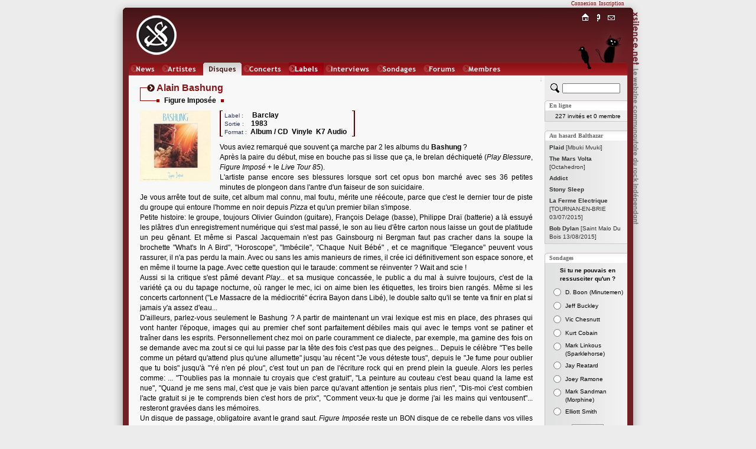

--- FILE ---
content_type: text/html; charset=iso-8859-1
request_url: http://www.xsilence.net/disque-6617.htm
body_size: 6649
content:
<!DOCTYPE html PUBLIC "-//W3C//DTD XHTML 1.1//EN" "http://www.w3.org/TR/xhtml11/DTD/xhtml11.dtd">
<html xmlns="http://www.w3.org/1999/xhtml" xml:lang="fr">
<head>
	<title>&nbsp;ALAIN BASHUNG&nbsp;[Figure Impos&eacute;e]&nbsp;&nbsp;&nbsp;&nbsp;&nbsp;&nbsp;&nbsp;&nbsp;&nbsp;&nbsp;&nbsp;&nbsp;&nbsp;&nbsp;&nbsp;&times;&nbsp;XSILENCE.NET&nbsp;&times;&nbsp;&nbsp;&nbsp;&nbsp;&nbsp;&nbsp;&nbsp;&nbsp;&nbsp;&nbsp;&nbsp;&nbsp;&nbsp;&nbsp;&nbsp;</title>
	<link rel="shortcut icon" href="favicon.ico" type="image/x-icon" />
	<link rel="icon" href="favicon.ico" type="image/x-icon" />
	<link rel="stylesheet" href="styles/x_style.css?" type="text/css" media="all" />
	<link rel="stylesheet" href="styles/x_core.css" type="text/css" media="all" />
	<meta http-equiv="Content-Type" content="text/html; charset=iso-8859-1" />
	<meta http-equiv="Content-Language" content="fr" />
	<meta name="Description" content="ALAIN BASHUNG&nbsp;[Figure Impos&eacute;e] Vous aviez remarqu&eacute; que souvent &ccedil;a marche par 2 les albums du Bashung ? Apr&egrave;s la paire du d&eacute;but, mise en bouche pas si lisse que &ccedil;a, le brelan.... Le webzine communautaire du rock indépendant. XSilence.net propose une vision communautaire de l'actualité du Rock Indépendant, à savoir des chroniques de disques et de concerts de rock indé, ainsi que des forums, des actualités et des sondages." />
	<meta name="Keywords" content="ALAIN BASHUNG&nbsp;[Figure Impos&eacute;e], rock indépendant,rock indé,indie rock,webzine,musique,chroniques,concerts,disques,sonic youth,godspeed you black emperor!,pixies,yo la tengo,experience,diabologum,arab strap,mogwai,air,dominique a,label,add n to x,sans secours,fugazi,a silver mount zion,free kitten,xsilence,xsilence.net" />
	<meta name="Copyright" content="Copyright 2002-2026 xsilence.net" />
	<meta name="robots" content="index, follow" />
	<meta name="Revisit-after" content="1 days" />
	<meta http-equiv="PICS-Label" content='(PICS-1.1 "http://www.icra.org/ratingsv02.html" l gen true for "http://www.xsilence.net" r (ca 1 cb 1 lc 1 nz 1 oz 1 vz 1) "http://www.rsac.org/ratingsv01.html" l gen true for "http://www.xsilence.net" r (n 0 s 0 v 0 l 1))' />
	<link rel="alternate" type="application/rss+xml" title="XSilence.net - NEWS (RSS)" href="http://www.xsilence.net/rss-news.xml" />
	<link rel="alternate" type="application/rss+xml" title="XSilence.net - DISQUES (RSS)" href="http://www.xsilence.net/rss-disques.xml" />
	<link rel="alternate" type="application/rss+xml" title="XSilence.net - CONCERTS (RSS)" href="http://www.xsilence.net/rss-concerts.xml" />
	<link rel="alternate" type="application/rss+xml" title="XSilence.net - FORUMS (RSS)" href="http://www.xsilence.net/rss-forums.xml" />
	<link rel="search" type="application/opensearchdescription+xml" title="XSILENCE.NET" href="http://www.xsilence.net/recherche.xml" />
	<style type="text/css">
			a#menu_mini_index:link, a#menu_mini_index:visited, a#menu_mini_index:active { background:url(images/menu-mini/index.gif);  background-position:0px 0px;background-repeat:no-repeat;}
			a#menu_mini_index:hover {text-decoration:none; color:#660000; background-position:0px -20px;}
		
			a#menu_mini_concept:link, a#menu_mini_concept:visited, a#menu_mini_concept:active { background:url(images/menu-mini/concept.gif);  background-position:0px 0px;background-repeat:no-repeat;}
			a#menu_mini_concept:hover {text-decoration:none; color:#660000; background-position:0px -20px;}
		
			a#menu_mini_contacts:link, a#menu_mini_contacts:visited, a#menu_mini_contacts:active { background:url(images/menu-mini/contacts.gif);  background-position:0px 0px;background-repeat:no-repeat;}
			a#menu_mini_contacts:hover {text-decoration:none; color:#660000; background-position:0px -20px;}
		</style>
</head>
<body>

<div id="header">
	<div id="header_left"></div>
	<div id="header_right"></div>
	<div id="header_title"></div>
	<div id="menu_membres"><div id="menu_membres_offline"><a href="log.php">Connexion</a>&nbsp;&nbsp;<a href="membres.php?req=addone">Inscription</a></div></div>
	<div id="logo"><a href="http://www.xsilence.net"><img src="images/logo-xsilence.gif" alt="" /></a></div>
	<div id="menu_main"><div id="menu_main_left"></div><ul><li><a href="news.php" style="width:50px; background-image:url(images/menu-main/news.gif); ">News</a></li><li><a href="artistes.php" style="width:67px; background-image:url(images/menu-main/artistes.gif); ">Artistes</a></li><li><a href="oeuvres.php" style="width:65px; background-image:url(images/menu-main/oeuvres.gif); background-position:0px 22px;">Oeuvres</a></li><li><a href="concerts.php" style="width:74px; background-image:url(images/menu-main/concerts.gif); ">Concerts</a></li><li><a href="labels.php" style="width:59px; background-image:url(images/menu-main/labels.gif); ">Labels</a></li><li><a href="interviews.php" style="width:84px; background-image:url(images/menu-main/interviews.gif); ">Interviews</a></li><li><a href="sondages.php" style="width:76px; background-image:url(images/menu-main/sondages.gif); ">Sondages</a></li><li><a href="forums.php" style="width:63px; background-image:url(images/menu-main/forums.gif); ">Forums</a></li><li><a href="membres.php" style="width:74px; background-image:url(images/menu-main/membres.gif); ">Membres</a></li></ul><div id="menu_main_right"></div></div>
	<div id="menu_mini"><div id="menu_mini_titre"></div><ul><li><a onmouseover="document.getElementById('menu_mini_titre').style.backgroundPosition='0px -20px';" onmouseout="document.getElementById('menu_mini_titre').style.backgroundPosition='0px 0px';" id="menu_mini_index" href="index.php">Index</a></li><li><a onmouseover="document.getElementById('menu_mini_titre').style.backgroundPosition='0px -40px';" onmouseout="document.getElementById('menu_mini_titre').style.backgroundPosition='0px 0px';" id="menu_mini_concept" href="concept.php">Concept</a></li><li><a onmouseover="document.getElementById('menu_mini_titre').style.backgroundPosition='0px -60px';" onmouseout="document.getElementById('menu_mini_titre').style.backgroundPosition='0px 0px';" id="menu_mini_contacts" href="contacts.php">Contacts</a></li></ul></div>
	<div id="menu_mini_chat">
		<div id="menu_mini_chat_link"><a href="chat/" onclick="window.open(this.href,'x_chat','menubar=no,status=no,resizable=yes,scrollbars=no,toolbar=no,directories=no,width=700,height=600'); return false;">Chat</a></div>
	</div>			
	<div id="menu_mini_oiseau">
		<div id="menu_mini_oiseau_link"><div></div></div>
	</div>
</div>
<div id="content">
	<div id="content_main">
	
		<div id="header_arrow"><a id="top"></a><a class="arrow arrow_top_bottom" href="#bottom" title="Bas de page">&darr;</a></div>
		<br />
	<div class="deco_titre">
		<div class="i_1">
			<div class="i_1_1" >
				<div class="i_1_1_1"></div>
				<div class="i_1_1_2"></div>
				<div class="i_1_1_3"></div>
				<div class="i_1_1_4T" ><h1>Alain Bashung</h1></div>
			</div>
		</div>
		<div class="i_2" ></div>		
		<div class="i_3"><table cellpadding="0" cellspacing="0" border="0" ><tr>
			<td style="vertical-align:top;"><div class="i_4"></div></td>
			<td style="vertical-align:top;"><div class="i_5T"><h2><b>Figure Impos&eacute;e</b></h2></div></td>
			<td style="vertical-align:top;"><div class="i_4"></div></td>
		</tr></table></div>
	</div><img class="image_margin" src="images/artistes/alainbashung/oeuvres/figureimpose_1227210146825892.jpeg" style="float:left;" alt="Figure Impos&eacute;e" height="120" />
		<table cellpadding="0" cellspacing="0" border="0">
			<tr>
				<td style="width:2px; height:1px; background-color:#660000;"></td>
				<td style="width:3px; height:1px; background-color:#660000;"></td>
				<td></td>
				<td style="width:3px; height:1px; background-color:#660000;"></td>
				<td style="width:2px; height:1px; background-color:#660000;"></td>
			</tr>
			
			<tr>
				<td style="width:2px; background-color:#660000;"></td>
				<td></td>
				<td valign="bottom"><h4>
		<span class="sub2">&nbsp;Label&nbsp;:&nbsp;&nbsp;&nbsp;&nbsp;</span>				
			<b>Barclay</b>&nbsp;<br />
		<span class="sub2">&nbsp;Sortie&nbsp;:&nbsp;&nbsp;</span>&nbsp;
			<b>1983</b>&nbsp;<br />
		<span class="sub2">&nbsp;Format&nbsp;:</span>&nbsp;
			<b>Album&nbsp;/&nbsp;CD&nbsp;&nbsp;Vinyle&nbsp;&nbsp;K7 Audio&nbsp;&nbsp;</b>&nbsp;</h4></td>
				<td></td>
				<td style="width:2px; background-color:#660000;"></td>
			</tr>
			<tr>
				<td style="width:2px; height:1px; background-color:#660000;"></td>
				<td style="width:3px; height:1px; background-color:#660000;"></td>
				<td></td>
				<td style="width:3px; height:1px; background-color:#660000;"></td>
				<td style="width:2px; height:1px; background-color:#660000;"></td>
			</tr>			
		</table><div style="width:1px; overflow:hidden; height:10px;"></div><div class="normal">Vous aviez remarqu&eacute; que souvent &ccedil;a marche par 2 les albums du <b>Bashung</b> ?<br />
Apr&egrave;s la paire du d&eacute;but, mise en bouche pas si lisse que &ccedil;a, le brelan d&eacute;chiquet&eacute; (<i>Play Blessure</i>, <i>Figure Impos&eacute;</i> + le <i>Live Tour 85</i>). <br />
L&#039;artiste panse encore ses blessures lorsque sort cet opus bon march&eacute; avec ses 36 petites minutes de plongeon dans l&#039;antre d&#039;un faiseur de son suicidaire.<br />
Je vous arr&ecirc;te  tout de suite, cet album mal connu, mal foutu, m&eacute;rite une r&eacute;&eacute;coute, parce que c&#039;est le dernier tour de piste du groupe qui entoure l&#039;homme en noir depuis <i>Pizza</i> et qu&#039;un premier bilan s&#039;impose. <br />
Petite histoire: le groupe, toujours Olivier Guindon (guitare), Fran&ccedil;ois Delage (basse), Philippe Dra&iuml; (batterie) a l&agrave; essuy&eacute; les pl&acirc;tres d&#039;un enregistrement num&eacute;rique qui s&#039;est mal pass&eacute;, le son au lieu d&#039;&ecirc;tre carton nous laisse un gout de platitude un peu g&ecirc;nant. Et m&ecirc;me si Pascal Jacquemain n&#039;est pas Gainsbourg ni Bergman faut pas cracher dans la soupe la brochette &quot;What&#039;s In A Bird&quot;, &quot;Horoscope&quot;, &quot;Imb&eacute;cile&quot;, &quot;Chaque Nuit B&eacute;b&eacute;&quot; , et ce magnifique &quot;Elegance&quot; peuvent vous rassurer, il n&#039;a pas perdu la main. Avec ou sans les amis manieurs de rimes, il cr&eacute;e ici d&eacute;finitivement son espace sonore, et en m&ecirc;me il tourne la page. Avec cette question qui le taraude: comment se r&eacute;inventer ? Wait and scie !<br />
Aussi si la critique s&#039;est p&acirc;m&eacute; devant <i>Play...</i> et sa musique concass&eacute;e, le public a du mal &agrave; suivre toujours, c&#039;est de la vari&eacute;t&eacute; &ccedil;a ou du tapage nocturne, o&ugrave; ranger le mec, ici on aime bien les &eacute;tiquettes, les tiroirs bien rang&eacute;s. M&ecirc;me si les concerts cartonnent (&quot;Le Massacre de la m&eacute;diocrit&eacute;&quot; &eacute;crira Bayon dans Lib&eacute;), le double salto qu&#039;il se tente va finir en plat si jamais y&#039;a assez d&#039;eau...<br />
D&#039;ailleurs, parlez-vous seulement le Bashung ? A partir de maintenant un vrai lexique est mis en place, des phrases qui vont hanter l&#039;&eacute;poque, images qui au premier chef sont parfaitement d&eacute;biles mais qui avec le temps vont se patiner et tra&icirc;ner dans les esprits. Personnellement chez moi on parle couramment ce dialecte, par exemple, ma gamine des fois on se demande avec ma zout si ce qui lui passe par la t&ecirc;te des fois c&#039;est pas que des peignes... Depuis le c&eacute;l&egrave;bre &quot;T&#039;es belle comme un p&eacute;tard qu&#039;attend plus qu&#039;une allumette&quot; jusqu &#039;au r&eacute;cent &quot;Je vous d&eacute;teste tous&quot;, depuis le &quot;Je fume pour oublier que tu bois&quot; jusqu&#039;&agrave; &quot;Y&eacute; n&#039;en p&eacute; plou&quot;, c&#039;est tout un pan de l&#039;&eacute;criture rock qui en prend plein la gueule. Alors les perles comme: ... &quot;T&#039;oublies pas la monnaie tu croyais que c&#039;est gratuit&quot;, &quot;La peinture au couteau c&#039;est beau quand la lame est nue&quot;, &quot;Quand je me sens mal, c&#039;est que je vais bien parce qu&#039;avant attention je sentais plus rien&quot;, &quot;Dis-moi c&#039;est combien l&#039;acte gratuit si je te comprends bien c&#039;est hors de prix&quot;, &quot;Comment veux-tu que je dorme j&#039;ai les mains qui ventousent&quot;... resteront grav&eacute;es dans les m&eacute;moires.<br />
Un disque de passage, obligatoire avant le grand saut. <i>Figure Impos&eacute;e</i> reste un BON disque de ce rebelle dans vos villes de contraste.</div>
	<br /><br />
	<table cellpadding="1" border="0" style="margin-left:50px;">
		<tr>
		<td width="160" align="center"><span class="title3"><b>Bon</b>&nbsp;&nbsp;&nbsp;<span class="title"><b>15</b></span><b>/20</b></span>
	<div style="background-color:#660000; width:100px; padding:1px; overflow:hidden;">
		<div style="background-color:#880000; width:75px; height:4px; overflow:hidden; float:left;"></div>
		<div style="background-color:#F9F8F9; width:25px; height:4px; overflow:hidden; float:left;"></div>
		<div class="clearboth"></div>
	</div></td>
		<td style="vertical-align:bottom">par <a class="normal" href="membre-1893.htm">Raoul vigil</a></td>
		</tr>
	</table><br /><br />
	
	<div style="float:right;text-align:center;padding-right:30px;width:200px;">
	<img src="images/decoration/pastille.gif" align="absmiddle" style="padding-bottom:2px;padding-right:5px;" alt="" /><a class="title3" href="oeuvres.php?req=comment&amp;id=6617"><b>Proposez votre chronique !</b></a>
	</div>
	<div class="clearboth"></div>
	<br /><br /><br /><br /><br />
	<div class="deco_artiste_footer">
		<div class="i_1">
			<div class="i_1_1"></div>
			<div class="i_1_2"></div>
			<div class="i_1_3"></div>
			<div class="i_1_4T">
				<span class="title3"><b>Alain Bashung</b></span>&nbsp;&nbsp;<a class="sub" href="artiste-3114.htm">fiche artiste</a>
			</div>
			<div class="i_1_5">
				<div class="i_1_5_1T">
				<table cellpadding="0" cellspacing="0" border="0" style="vertical-align:top;"><tr>
				<td valign="top" style="">
				<div class="subtitle" style="background-color:#424E54;">Disques</div><div style="clear:left;background-color:#424E54;height:2px;overflow:hidden;float:left;width:80%;"></div><div class="clearboth"></div><ul><li><div style="padding-top:1px;">
			<table cellspacing="0" cellpadding="0" style="border:none;line-height:12px;">
			<tr><td valign="top"><span class="sub">2018:&nbsp;</span></td>
			<td><a class="sub" href="disque-11366.htm"><b>En Amont</b></a></td></tr></table>
			</div></li><li><div style="padding-top:1px;">
			<table cellspacing="0" cellpadding="0" style="border:none;line-height:12px;">
			<tr><td valign="top"><span class="sub">2011:&nbsp;</span></td>
			<td><a class="sub" href="disque-8274.htm"><b>L&#039;homme &Agrave; T&ecirc;te De Chou</b></a></td></tr></table>
			</div></li><li><div style="padding-top:1px;">
			<table cellspacing="0" cellpadding="0" style="border:none;line-height:12px;">
			<tr><td valign="top"><span class="sub">2009:&nbsp;</span></td>
			<td><a class="sub" href="disque-7982.htm">A L&#039;Olympia</a></td></tr></table>
			</div></li><li><div style="padding-top:1px;">
			<table cellspacing="0" cellpadding="0" style="border:none;line-height:12px;">
			<tr><td valign="top"><span class="sub">2008:&nbsp;</span></td>
			<td><a class="sub" href="disque-6630.htm"><b>Bleu P&eacute;trole</b></a></td></tr></table>
			</div></li><li><div style="padding-top:1px;">
			<table cellspacing="0" cellpadding="0" style="border:none;line-height:12px;">
			<tr><td valign="top"><span class="sub">2004:&nbsp;</span></td>
			<td><a class="sub" href="disque-6631.htm">La Tourn&eacute;e Des Grands Espaces</a></td></tr></table>
			</div></li><li><div style="padding-top:1px;">
			<table cellspacing="0" cellpadding="0" style="border:none;line-height:12px;">
			<tr><td valign="top"><span class="sub">2002:&nbsp;</span></td>
			<td><a class="sub" href="disque-6659.htm"><b>L&#039;Imprudence</b></a></td></tr></table>
			</div></li><li><div style="padding-top:1px;">
			<table cellspacing="0" cellpadding="0" style="border:none;line-height:12px;">
			<tr><td valign="top"><span class="sub">1998:&nbsp;</span></td>
			<td><a class="sub" href="disque-6648.htm"><b>Fantaisie Militaire</b></a></td></tr></table>
			</div></li><li><div style="padding-top:1px;">
			<table cellspacing="0" cellpadding="0" style="border:none;line-height:12px;">
			<tr><td valign="top"><span class="sub">1995:&nbsp;</span></td>
			<td><a class="sub" href="disque-6663.htm">Confessions Publiques</a></td></tr></table>
			</div></li><li><div style="padding-top:1px;">
			<table cellspacing="0" cellpadding="0" style="border:none;line-height:12px;">
			<tr><td valign="top"><span class="sub">1994:&nbsp;</span></td>
			<td><a class="sub" href="disque-6708.htm"><b>Chatterton</b></a></td></tr></table>
			</div></li><li><div style="padding-top:1px;">
			<table cellspacing="0" cellpadding="0" style="border:none;line-height:12px;">
			<tr><td valign="top"><span class="sub">1991:&nbsp;</span></td>
			<td><a class="sub" href="disque-6694.htm"><b>Osez Jos&eacute;phine</b></a></td></tr></table>
			</div></li><li><div style="padding-top:1px;">
			<table cellspacing="0" cellpadding="0" style="border:none;line-height:12px;">
			<tr><td valign="top"><span class="sub">1989:&nbsp;</span></td>
			<td><a class="sub" href="disque-6615.htm"><b>Novice</b></a></td></tr></table>
			</div></li><li><div style="padding-top:1px;">
			<table cellspacing="0" cellpadding="0" style="border:none;line-height:12px;">
			<tr><td valign="top"><span class="sub">1986:&nbsp;</span></td>
			<td><a class="sub" href="disque-6691.htm"><b>Passe Le Rio Grande</b></a></td></tr></table>
			</div></li><li><div style="padding-top:1px;">
			<table cellspacing="0" cellpadding="0" style="border:none;line-height:12px;">
			<tr><td valign="top"><span class="sub">1983:&nbsp;</span></td>
			<td><a class="sub" href="disque-6617.htm"><b>Figure Impos&eacute;e</b></a></td></tr></table>
			</div></li><li><div style="padding-top:1px;">
			<table cellspacing="0" cellpadding="0" style="border:none;line-height:12px;">
			<tr><td valign="top"><span class="sub">1982:&nbsp;</span></td>
			<td><a class="sub" href="disque-7671.htm"><b>Play Blessures</b></a></td></tr></table>
			</div></li><li><div style="padding-top:1px;">
			<table cellspacing="0" cellpadding="0" style="border:none;line-height:12px;">
			<tr><td valign="top"><span class="sub">1981:&nbsp;</span></td>
			<td><a class="sub" href="disque-6704.htm"><b>Pizza</b></a></td></tr></table>
			</div></li><li><div style="padding-top:1px;">
			<table cellspacing="0" cellpadding="0" style="border:none;line-height:12px;">
			<tr><td valign="top"><span class="sub">1979:&nbsp;</span></td>
			<td><a class="sub" href="disque-6608.htm"><b>Roulette Russe</b></a></td></tr></table>
			</div></li></ul><div class="subtitle" style="background-color:#7D1616;">Concerts</div><div style="clear:left;background-color:#7D1616;height:2px;overflow:hidden;float:left;width:80%;"></div><div class="clearboth"></div><ul><li><a class="sub" href="concert-1580.htm">Monfavet&nbsp;[20/11/2008]</a></li><li><a class="sub" href="concert-1613.htm">Paris&nbsp;[15/06/2008]</a></li><li><a class="sub" href="concert-1595.htm">Paris&nbsp;[14/06/2008]</a></li><li><a class="sub" href="concert-1679.htm">Gen&egrave;ve&nbsp;[10/09/2004]</a></li></ul><div style="width:70px;height:1px; overflow:hidden;">&nbsp;</div></td><td valign="top" style="padding-left:15px;padding-right:15px;"><div class="subtitle" style="background-color:#9C6E6D;">Forums</div><div style="clear:left;background-color:#9C6E6D;height:2px;overflow:hidden;float:left;width:80%;"></div><div class="clearboth"></div><ul><li><a class="sub" href="forum-1390.htm">Alain Bashung</a></li></ul><div class="subtitle" style="background-color:#990000;">Artistes</div><div style="clear:left;background-color:#990000;height:2px;overflow:hidden;float:left;width:80%;"></div><div class="clearboth"></div><ul><li><a class="sub" href="artiste-1843.htm">Noir D&eacute;sir</a></li><li><a class="sub" href="artiste-216.htm">Rodolphe&nbsp;Burger</a></li><li><a class="sub" href="artiste-2026.htm">Daniel&nbsp;Darc</a></li><li><a class="sub" href="artiste-434.htm">Serge&nbsp;Gainsbourg</a></li><li><a class="sub" href="artiste-95.htm">Portishead</a></li></ul><div style="width:70px;height:1px; overflow:hidden;">&nbsp;</div></td></tr></table></div>
				<div class="i_1_5_2"></div>
			</div>
			<div class="i_1_6"></div>
		</div>
		<div class="clearboth"></div>
	</div><br /><br />
</div>

<div id="content_sub">	<div style="padding-top:13px; padding-bottom:2px; padding-left:10px; width:130px;">
			<form method="get" action="recherche.php">
				<div>
				<input type="hidden" name="quick_search" value="true" />
				<input type="hidden" name="rubrique" value="2" />
				<a href="recherche.php" title="Recherche avancée"><img src="images/decoration/rechercher.gif" style="float:left;" alt="Recherche avancée" width="15" height="16" /></a>
				<input type="text" style="width:90px;display:inline;left:0px;margin-left:5px;" id="search" name="search" value="" title="Chercher un artiste" />
				</div>
			</form>
		</div>
		
		<div class="pad_top" id="pad_membres">En ligne</div>
		<div class="pad_middle"><div class="s2"><span class="sub">227 invit&eacute;s  et 0 membre</span><br /></div></div>
		<div class="pad_bottom"></div>	
		
		<div class="pad_top" id="pad_balthazar">Au hasard Balthazar</div>
		<div class="pad_middle"><ul class="liste">
	<li><a class="sub2" href="disque-7114.htm"><span  style="color:#333333;"><b> Plaid</b> [Mbuki Mvuki]</span></a></li><li><a class="sub2" href="disque-7116.htm"><span  style="color:#333333;"><b>The Mars Volta</b> [Octahedron]</span></a></li><li><a class="sub2" href="artiste-3455.htm"><span style="color:#333333;"><b> Addict</b></span></a></li><li><a class="sub2" href="artiste-3456.htm"><span style="color:#333333;"><b> Stony Sleep</b></span></a></li><li><a class="sub2" href="concert-2055.htm"><span style="color:#333333;"><b>La Ferme Electrique</b> [TOURNAN-EN-BRIE 03/07/2015]</span></a></li><li><a class="sub2" href="concert-2056.htm"><span style="color:#333333;"><b>Bob Dylan</b> [Saint Malo Du Bois 13/08/2015]</span></a></li></ul></div>
		<div class="pad_bottom"></div>
		
		
		<div class="pad_top" id="pad_sondages">Sondages</div>
			<div class="pad_middle">
			
			<script type="text/javascript">
			reponse="";
			function vote() {			
				window.open('sondages.php?id_sondage=72&id_option=' + reponse,'sondage','width=250,height=300,menubar=no,resizable=no,scrollbars=yes,toolbar=no');
				}
			</script>
			<form id="sondage" action=""><div style="width:130px; margin:0px auto; text-align:center;padding-top:3px;"><span class="sub"><b>Si tu ne pouvais en ressusciter qu&#039;un ?</b></span><br />
			<table border="0" cellpadding="2" cellspacing="0" style="margin:5px auto 10px auto;">
				<tr>
					<td valign="top"><input onclick="reponse=this.value;" type="radio" name="id_option" id="id_option676" value="676" /></td>
					<td align="left"><label for="id_option676"><span class="sub">D. Boon (Minutemen)</span></label></td>
				</tr>
				<tr>
					<td valign="top"><input onclick="reponse=this.value;" type="radio" name="id_option" id="id_option677" value="677" /></td>
					<td align="left"><label for="id_option677"><span class="sub">Jeff Buckley</span></label></td>
				</tr>
				<tr>
					<td valign="top"><input onclick="reponse=this.value;" type="radio" name="id_option" id="id_option678" value="678" /></td>
					<td align="left"><label for="id_option678"><span class="sub">Vic Chesnutt</span></label></td>
				</tr>
				<tr>
					<td valign="top"><input onclick="reponse=this.value;" type="radio" name="id_option" id="id_option679" value="679" /></td>
					<td align="left"><label for="id_option679"><span class="sub">Kurt Cobain</span></label></td>
				</tr>
				<tr>
					<td valign="top"><input onclick="reponse=this.value;" type="radio" name="id_option" id="id_option680" value="680" /></td>
					<td align="left"><label for="id_option680"><span class="sub">Mark Linkous (Sparklehorse)</span></label></td>
				</tr>
				<tr>
					<td valign="top"><input onclick="reponse=this.value;" type="radio" name="id_option" id="id_option681" value="681" /></td>
					<td align="left"><label for="id_option681"><span class="sub">Jay Reatard</span></label></td>
				</tr>
				<tr>
					<td valign="top"><input onclick="reponse=this.value;" type="radio" name="id_option" id="id_option682" value="682" /></td>
					<td align="left"><label for="id_option682"><span class="sub">Joey Ramone</span></label></td>
				</tr>
				<tr>
					<td valign="top"><input onclick="reponse=this.value;" type="radio" name="id_option" id="id_option683" value="683" /></td>
					<td align="left"><label for="id_option683"><span class="sub">Mark Sandman (Morphine)</span></label></td>
				</tr>
				<tr>
					<td valign="top"><input onclick="reponse=this.value;" type="radio" name="id_option" id="id_option684" value="684" /></td>
					<td align="left"><label for="id_option684"><span class="sub">Elliott Smith</span></label></td>
				</tr></table>
	<input type="button" value="Je vote !" onclick="vote();" /><br /><br /><a  class="sub" href="artiste-223.htm"><b>The Minutemen</b></a><br /><a  class="sub" href="artiste-170.htm"><b>Nirvana</b></a><br /><a  class="sub" href="artiste-316.htm"><b>Elliott Smith</b></a><br /><a  class="sub" href="artiste-810.htm"><b>Morphine</b></a><br /><a  class="sub" href="artiste-1253.htm"><b>The Ramones</b></a><br /><a  class="sub" href="artiste-3865.htm"><b>Joey Ramone</b></a><br /><a  class="sub" href="artiste-578.htm"><b>Jeff Buckley</b></a><br /><a  class="sub" href="artiste-370.htm"><b>Vic Chesnutt</b></a><br /><a  class="sub" href="artiste-4554.htm"><b>Jay Reatard</b></a><br /><br /></div></form>
			</div>
		<div class="pad_bottom"></div>
		
	</div>
	<div class="clearboth"></div>
</div>

<div id="footer_arrow"><a id="bottom"></a><a class="arrow arrow_top_bottom" href="#top" title="Haut de page">&uarr;</a></div>	

 <div id="footer">
 	<div id="footer_left"></div>	
	<div id="footer_text">
	   <a class="white" href="index.php">Accueil</a>&nbsp;&nbsp;<a class="white" href="news.php">News</a>&nbsp;&nbsp;<a class="white" href="artistes.php">Artistes</a>&nbsp;&nbsp;<a class="white" href="oeuvres.php">Disques</a>&nbsp;&nbsp;<a class="white" href="concerts.php">Concerts</a>&nbsp;&nbsp;<a class="white" href="labels.php">Labels</a>&nbsp;&nbsp;<a class="white" href="interviews.php">Interviews</a>&nbsp;&nbsp;<a class="white" href="sondages.php">Sondages</a>&nbsp;&nbsp;<a class="white" href="forums.php">Forums</a>&nbsp;&nbsp;<a class="white" href="membres.php">Membres</a>&nbsp;&nbsp;<a class="white" href="concept.php">Le&nbsp;Concept</a>&nbsp;&nbsp;<a class="white" href="contacts.php">Contacts</a></div>
	<div id="footer_right"></div>
</div>
  
</body></html>

--- FILE ---
content_type: text/css
request_url: http://www.xsilence.net/styles/x_style.css?
body_size: 1026
content:
body, h4 {margin:0px; padding:0px; font-family: arial, helvetica, sans-serif; font-size:12px; color:#000000; font-weight:normal;}
/*table, td {border-spacing:0px; padding:0px; border:none; vertical-align:top;}*/
A:link, A:visited, A:active, A.hover {color:#8C1115; font-family:arial, helvetica, sans-serif; font-size:12px; text-decoration:none;}
A:hover {color: #000000; text-decoration:underline;}
textarea {border:1px solid #999999; font-family:verdana, tahoma, sans-serif; font-size:11px;}
form {padding:0px; margin:0px;}
img {border:none;}
input { color:#000000; font-family:tahoma, verdana, sans-serif; font-size:10px;}
input[type=button], input[type=submit], input[type=reset]{background-color:#eeeeee;border:1px solid #999999;}
select {font-family:tahoma, verdana, sans-serif; font-size:10px; font-weight:bold;}
span{text-align:justify;}
.s1{text-align:left;}		
.s2{text-align:center;}
.s3{text-align:right;}

.image_margin {margin-right:15px; margin-bottom:3px;}

.white, A.white:link, A.white:visited, A.white:active, A.white:hover{color: #ffffff; font-family:tahoma, verdana, sans-serif; font-size:10px; text-decoration:none;}
A.white:hover{text-decoration:underline;}

.red, A.red:link, A.red:visited, A.red:active, A.red:hover {color: #cc0000; font-family:geneva, verdana, arial, sans-serif; font-size:12px; font-weight:bold; text-decoration:none;}
A.red:link, A.red:visited, A.red:active{text-decoration:underline;}
A.red:hover{color:#aa0000;}

.normal, A.normal:link, A.normal:visited, A.normal:active, A.normal:hover {text-align:justify; color:#000000; font-family:arial, helvetica, sans-serif; font-size:12px; text-decoration:none; line-height:17px;}
A.normal:link, A.normal:visited, A.normal:active {color:#770000; text-decoration:underline;}
A.normal:hover {color:#000000; text-decoration:none;}

.sub {color:#000000; font-family:tahoma, verdana, sans-serif; font-size:10px; text-decoration:none;}
A.sub:link, A.sub:active, A.sub:visited, A.sub:hover {color:#8C1115; font-family:tahoma, verdana, sans-serif; font-size:10px;}
A.sub:visited {color:#660000;}
A.sub:hover {color:#000000; text-decoration:underline;}

.sub2, A.sub2:link, A.sub2:active, A.sub2:visited, A.sub2:hover {color:#2e3554; font-family:tahoma, verdana, sans-serif; font-size:10px; text-decoration:none;}
A.sub2:link, A.sub2:active, A.sub2:visited, A.sub2:hover {color:#000000;}
A.sub2:hover {text-decoration:underline;}

.sub3, A.sub3:link, A.sub3:active, A.sub3:visited, A.sub3:hover {color:#000000; font-family:tahoma, verdana, sans-serif; font-size:11px; text-decoration:none;}
A.sub3:link, A.sub3:active {color:#8C1115;}
A.sub3:visited {color:#440000;}
A.sub3:hover {color:#000000;text-decoration: underline;}

.blue, A.blue:link, A.blue:active, A.blue:visited, A.blue:hover {color:#2E3554; font-family:tahoma, verdana, sans-serif; font-size:11px; text-decoration:none; padding-bottom:1px;}
A.blue:hover {color:#000000;text-decoration:underline;}

h1, .title, A.title:link, A.title:active, A.title:visited, A.title:hover {color:#8C1115; font-family:arial; font-size:16px; font-weight:bold; letter-spacing:0px; text-decoration:none;}
A.title:hover {text-decoration:underline;}

.title2, A.title2:link, A.title2:visited, A.title2:active, A.title2:hover {color:#000077; font-family:arial; font-size:14px; font-weight:bold;}
.title2 {color:#000000;}
A.title2:link, A.title2:visited, A.title2:active, A.title2:hover {text-decoration:underline;}
A.title2:hover  {color:#8C1115; text-decoration:underline overline;}

h2, .title3, A.title3:link, A.title3:active, A.title3:visited, A.title3:hover {color:#000000; font-family:arial; font-size:12px; text-decoration:none;}
A.title3:hover {text-decoration:underline;}

.title4{color:#8C1115; font-family:arial; font-size:12px; font-weight:bold;}
h3, .title5{color:#000000; font-family:arial; font-size:11px;}

.arrow, A.arrow:link, A.arrow:active, A.arrow:visited, A.arrow:hover {font-family:verdana; font-size:12px; line-height:13px; text-decoration:none; }
.arrow_top_bottom, A.arrow_top_bottom:link, A.arrow_top_bottom:active, A.arrow_top_bottom:visited, A.arrow_top_bottom:hover {vertical-align:top; line-height:13px; color:#CCBBBB;}

.lettre, A.lettre:link, A.lettre:visited, A.lettre:active, A.lettre:hover {padding:0px 3px; color:#770000; font-family:arial, helvetica, sans-serif; font-size:12px; text-decoration:none; line-height:17px;}
A.lettre:hover, .lettre_hover{padding:0px 2px; text-decoration:none; border:1px solid #770000; background-color:#F4F3F4;}
h1, h2, h3, h4{margin:0px; padding:0px; display:inline;}